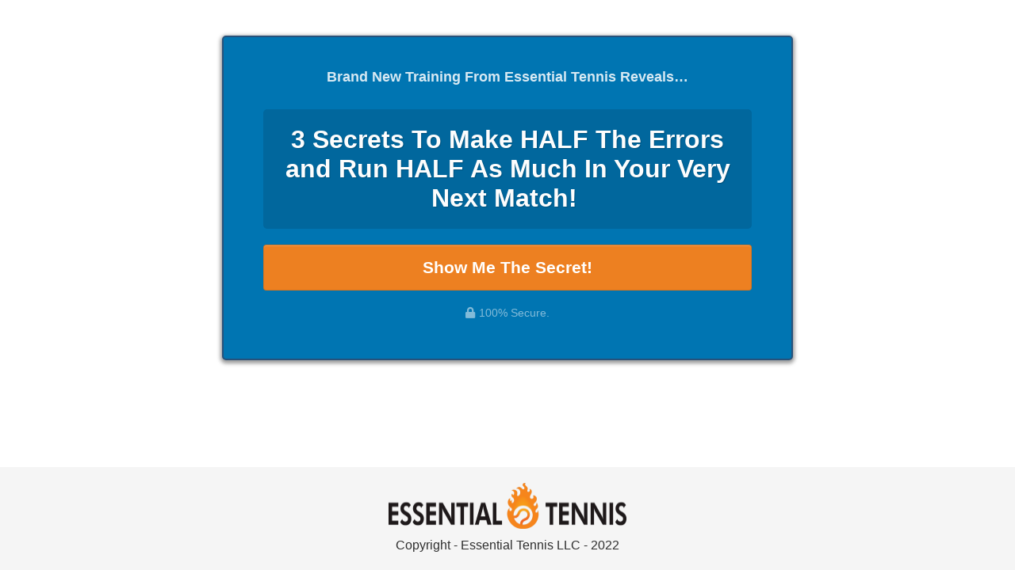

--- FILE ---
content_type: text/html; charset=UTF-8
request_url: https://tennissecret.com/
body_size: 63544
content:
<!DOCTYPE html>
<html lang="en" class="clickfunnels-com bgCover wf-proximanova-i4-active wf-proximanova-i7-active wf-proximanova-n4-active wf-proximanova-n7-active wf-active wf-proximanova-i3-active wf-proximanova-n3-active wf-proximanovasoft-n4-active wf-proximanovasoft-n7-active wf-proximasoft-n4-active wf-proximasoft-i4-active wf-proximasoft-i6-active wf-proximasoft-n6-active wf-proximasoft-i7-active wf-proximasoft-n7-active avcHn2VQJenBvoR5hilPG " style='overflow: initial; background-color: rgb(255, 255, 255); background-image: url("");'>
<head data-next-url="" data-this-url="https://essentialtennisvideos.com/optin1664293493398">
  <meta charset="UTF-8">
  <meta content="text/html;charset=utf-8" http-equiv="Content-Type">
  <meta content="utf-8" http-equiv="encoding">
  <meta name="viewport" content="width=device-width, initial-scale=1">
    <title>Tennis Secret Training</title>
<meta class="metaTagTop" name="description" content="Three Secrets To Winning Twice As Many Matches With HALF The Running. ">
<meta class="metaTagTop" name="keywords" content="clickfunnels, landing page, web site editor">
<meta class="metaTagTop" name="author" content="Essential Tennis LLC">
<meta class="metaTagTop" property="og:image" content="https://essentialtennisvideos.com/hosted/images/73/ab1a6d902d4a768707ffc145721736/asdf.png" id="social-image">
    <meta property="og:title" content="Tennis Secret Training">
<meta property="og:description" content="Three Secrets To Winning Twice As Many Matches With HALF The Running. ">
  <meta property="og:url" content="https://essentialtennisvideos.com/optin1664293493398">
  <meta property="og:type" content="website">

  <link rel="stylesheet" media="screen" href="//essentialtennisvideos.com/assets/lander.css">

  <link rel="canonical" href="https://essentialtennisvideos.com/optin1664293493398">
  <link rel="stylesheet" href="https://use.fontawesome.com/releases/v5.9.0/css/all.css">
  <link rel="stylesheet" href="https://use.fontawesome.com/releases/v5.9.0/css/v4-shims.css">
  <link href="https://fonts.googleapis.com/css?family=Open+Sans:400,700%7COswald:400,700%7CDroid+Sans:400,700%7CRoboto:400,700%7CLato:400,700%7CPT+Sans:400,700%7CSource+Sans+Pro:400,600,700%7CNoto+Sans:400,700%7CPT+Sans:400,700%7CUbuntu:400,700%7CBitter:400,700%7CPT+Serif:400,700%7CRokkitt:400,700%7CDroid+Serif:400,700%7CRaleway:400,700%7CInconsolata:400,700" rel="stylesheet" type="text/css">

  <meta property="cf:funnel_id" content="eTV4d3dlM3dIZS9qek5URFQ4ZnJwZz09LS11Y0VtdEFsUnBUbzJVWGZzRURSWTdnPT0=--54af59477e125eb74561a90d328262e066c184b8">
  <meta property="cf:page_id" content="Z2VyNjg5Q205a0IrWDJBMGlvZ0NNdz09LS1qUHlpWnpWcEQ2cGhVWDNOM3pKR0lBPT0=--8672ac2278c72134cdf1e6d697c895bc4744d463">
  <meta property="cf:funnel_step_id" content="L3lsUW9GenpELzJtNmNhcVNhU3hoQT09LS1hTUtOTzljcGVIVW5MRXgyeGg2UldnPT0=--7eac368299a4c02e2536ecc7e6345d6d25020d98">
  <meta property="cf:user_id" content="M0Q3bWlJKzM4MEM0blhEZmh5aU0vdz09LS1UTGxqVmVQcnloZzNEYUY5L1VJelF3PT0=--3019d7c4380bd341a96fb8dd75847167014a5eb6">
  <meta property="cf:account_id" content="REMvRCtoWFlRN2ZCaXBiVkNEcURsUT09LS14NklYZFg1NzRvS3B2ZkljWG1mcm5nPT0=--28c440d2437a8682c9776e9fd255293682f037ea">
  <meta property="cf:page_code" content="NTY0NjkxMDQ=">
  <meta property="cf:mode_id" content="1">
  <meta property="cf:time_zone" content="UTC">
  <meta property="cf:app_domain" content="app.clickfunnels.com">

    <script src="//essentialtennisvideos.com/assets/userevents/application.js"></script>


  <style>
    [data-timed-style='fade']{display:none}[data-timed-style='scale']{display:none}
  </style>
<link rel='icon' type='image/png' href='//essentialtennisvideos.com/hosted/images/uploads/digital_asset/file/69671/favicon.png'></link></head>
  <body data-affiliate-param="affiliate_id" data-show-progress="true">
  <svg xmlns="http://www.w3.org/2000/svg" style="display: none !important">
    <filter id="grayscale">
      <fecolormatrix type="matrix" values="0.3333 0.3333 0.3333 0 0 0.3333 0.3333 0.3333 0 0 0.3333 0.3333 0.3333 0 0 0 0 0 1 0"></fecolormatrix>
    </filter>
  </svg>
  <div class="containerWrapper">
    <textarea id="tracking-body-top" style="display: none !important"></textarea>
<input type="hidden" id="submit-form-action" value="redirect-url" data-url="#" data-ar-service="API" data-ar-list="Tennis Secret Organic Leads" data-webhook="" data-ar-list-id="ZrDVk">
<div class="nodoHiddenFormFields hide">
<input type="hidden" id="elHidden1" class="elInputHidden elInput" name="ad">
<input type="hidden" id="elHidden2" class="elInputHidden elInput" name="tag">
<input type="hidden" id="elHidden3" class="elInputHidden elInput" name="">
<input type="hidden" id="elHidden4" class="elInputHidden elInput" name="">
<input type="hidden" id="elHidden5" class="elInputHidden elInput" name="">
</div>
<div class="nodoCustomHTML hide"></div>
<div class="modalBackdropWrapper" style="background-color: rgba(25, 64, 122, 0.4); height: 100%; display: none;" data-youtube-selectbox="novideo" data-youtube-background="https://www.youtube.com/watch?v=Ff6bi8rkLpg" data-youtube-seconds="20" data-youtube-start="custom" data-youtube-minutes="0" data-youtube-hours="0"></div>
<div class="container containerModal noTopMargin padding40-top padding40-bottom padding40H borderSolid border3px cornersAll shadow40 radius0 borderLightTopBottom emptySection bgCover100 smallContainer bounce" id="modalPopup" data-title="Modal" data-block-color="0074C7" style="margin-top: 100px; padding-top: 20px; padding-bottom: 20px; outline: none; position: fixed; border-color: rgb(52, 118, 181); background-color: rgb(0, 117, 178); display: none;" data-trigger="none" data-animate="top" data-delay="0">
<div class="containerInner ui-sortable" style="padding-left: 50px; padding-right: 50px;">
<div class="row bgCover noBorder borderSolid border3px cornersAll radius0 shadow0 P0-top P0-bottom P0H noTopMargin" id="row--45925" data-trigger="none" data-animate="fade" data-delay="500" data-title="1 column row" style="padding-top: 20px; padding-bottom: 20px; margin: 0px; outline: none;">
<div id="col-full-182" class="col-md-12 innerContent col_left" data-col="full" data-trigger="none" data-animate="fade" data-delay="500" data-title="1st column" style="outline: none;">
<div class="col-inner bgCover  noBorder borderSolid border3px cornersAll radius0 shadow0 P0-top P0-bottom P0H noTopMargin" style="padding: 0 10px">
<div class="de elHeadlineWrapper ui-droppable de-editable" id="tmp_subheadline-72210" data-de-type="headline" data-de-editing="false" data-title="sub-headline" data-ce="true" data-trigger="none" data-animate="fade" data-delay="500" data-gramm="false" style="margin-top: 0px; outline: none; cursor: pointer;" aria-disabled="false">
<h2 class="ne elHeadline hsSize2 lh3 elMargin0 elBGStyle0 hsTextShadow0" style="text-align: center; font-size: 28px; color: rgb(255, 255, 255);" data-bold="inherit" data-gramm="false" contenteditable="false">
Get instant access to the full video training session by entering your info below!</h2>
</div>
</div>
</div>
</div>
<div class="row bgCover noBorder borderSolid border3px cornersAll radius0 shadow0 P0-top P0-bottom P0H noTopMargin" id="row-4973710000" data-trigger="none" data-animate="fade" data-delay="500" data-title="1 column row" style="margin-bottom: 0px; outline: none;">
<div id="col-full-181" class="col-md-12 innerContent col_left" data-col="full" data-trigger="none" data-animate="fade" data-delay="500" data-title="full column" style="outline: none;">
<div class="col-inner bgCover  noBorder borderSolid border3px cornersAll radius0 shadow0 P0-top P0-bottom P0H noTopMargin">
<div class="de elInputWrapper de-input-block elAlign_center elMargin0 ui-droppable de-editable" id="tmp_input-61139" data-de-type="input" data-de-editing="false" data-title="input form" data-ce="false" data-trigger="none" data-animate="fade" data-delay="500" style="margin-top: 0px; outline: none; cursor: pointer; display: block;" type="first_name" aria-disabled="false">
<input type="first_name" placeholder="First Name" name="first_name" class="elInput elInput100 elAlign_left elInputMid elInputBG1 elInputBR5 elInputIBlack elInputIRight elInputIName elInputStyl0 required1" data-type="extra">
</div>
<div class="de elInputWrapper de-input-block elAlign_center elMargin0 ui-droppable de-editable" id="input-83003" data-de-type="input" data-de-editing="false" data-title="input form" data-ce="false" data-trigger="none" data-animate="fade" data-delay="500" style="margin-top: 20px; outline: none; cursor: pointer; display: block;" type="email" aria-disabled="false">
<input type="email" placeholder="Email Address" name="email" class="elInput elInput100 elAlign_left elInputMid elInputBG1 elInputBR5 elInputIBlack elInputIRight elInputIName elInputStyl0 required1" data-type="extra">
</div>
</div>
</div>
</div>
<div class="row bgCover noBorder borderSolid border3px cornersAll radius0 shadow0 P0-top P0-bottom P0H noTopMargin" id="row-3659810000" data-trigger="none" data-animate="fade" data-delay="500" data-title="1 column row" style="margin-bottom: 0px; outline: none;">
<div id="col-full-200" class="col-md-12 innerContent col_left" data-col="full" data-trigger="none" data-animate="fade" data-delay="500" data-title="full column" style="outline: none;">
<div class="col-inner bgCover  noBorder borderSolid border3px cornersAll radius0 shadow0 P0-top P0-bottom P0H noTopMargin">
<div class="de elBTN elAlign_center elMargin0 ui-droppable de-editable" id="tmp_button-20278" data-de-type="button" data-de-editing="false" data-title="button" data-ce="false" data-trigger="none" data-animate="fade" data-delay="500" style="margin-top: 0px; outline: none; cursor: pointer;" aria-disabled="false">
<a href="#submit-form" class="elButton elButtonSubtle elButtonSize1 elButtonColor1 elButtonFull" style="color: rgb(255, 255, 255); background-color: rgb(237, 128, 33);">
<span class="elButtonMain">Click To Submit!</span>
<span class="elButtonSub"></span>
</a>
</div>
<div class="de elHeadlineWrapper ui-droppable de-editable" id="tmp_headline1-84981" data-de-type="headline" data-de-editing="false" data-title="headline" data-ce="true" data-trigger="none" data-animate="fade" data-delay="500" style="margin-top: 20px; cursor: pointer; outline: none;" aria-disabled="false">
<div class="ne elHeadline lh3 elMargin0 elBGStyle0 hsTextShadow0 elHeadlineIcon_lock hsSize1" style="text-align: center; color: rgba(255, 255, 255, 0.882353);" data-bold="inherit" contenteditable="false">
100% Secure.</div>
</div>
</div>
</div>
</div>
</div>
<div class="closeLPModal"><img src="https://assets.clickfunnels.com/images/closemodal.png" alt=""></div>
</div>
<div class="dropZoneForSections ui-droppable" style="display: none;"><div class="dropIconr"><i class="fa fa-plus"></i></div></div>
<div class="container noTopMargin padding40-top padding40-bottom padding40H borderSolid cornersAll bgNoRepeat activeSection_topBorder0 activeSection_bottomBorder0 midContainer radius5 load scale emptySection borderLight shadow40 border2px" id="section-2872310000" data-title="optin area" data-block-color="0074C7" style="padding-top: 40px; padding-bottom: 40px; margin-top: 45px; border-color: rgb(39, 82, 123); outline: none; background-color: rgb(0, 117, 178);" data-trigger="load" data-animate="scale" data-delay="500">
<div class="containerInner ui-sortable" style="padding-left: 40px; padding-right: 40px;">
<div class="row bgCover noBorder borderSolid border3px cornersAll radius0 shadow0 P0-top P0-bottom P0H noTopMargin" id="row-5879110000" data-trigger="none" data-animate="fade" data-delay="500" data-title="1 column row" style="outline: none; margin-bottom: 0px; padding-top: 0px;">
<div id="col-full-859" class="col-md-12 innerContent col_left" data-col="full" data-trigger="none" data-animate="fade" data-delay="500" data-title="full column" style="outline: none;">
<div class="col-inner bgCover  noBorder borderSolid border3px cornersAll radius0 shadow0 P0-top P0-bottom P0H noTopMargin">
<div class="de elHeadlineWrapper ui-droppable de-editable" id="headline-80944" data-de-type="headline" data-de-editing="false" data-title="sub headline" data-ce="true" data-trigger="none" data-animate="fade" data-delay="500" style="margin-top: 0px; outline: none; cursor: pointer;" aria-disabled="false">
<div class="ne elHeadline lh3 elMargin0 elBGStyle0 hsTextShadow0 hsSize18" style="text-align: center; color: rgba(255, 255, 255, 0.843137);" data-bold="inherit" contenteditable="false"><b>Brand New Training From Essential Tennis Reveals…</b></div>
</div>
<div class="de elHeadlineWrapper ui-droppable de-editable" id="tmp_headline1-90916" data-de-type="headline" data-de-editing="false" data-title="main headline" data-ce="true" data-trigger="none" data-animate="fade" data-delay="500" style="outline: none; cursor: pointer; margin-top: 30px;" aria-disabled="false">
<div class="ne elHeadline lh3 elMargin0 elBGStyle0 elInputBR5 hsTextShadow1 de20pxPadding hsSize3" style="text-align: center; color: rgb(64, 64, 64); background-color: rgba(9, 25, 44, 0.156863);" data-bold="inherit" contenteditable="false"><font color="#fdfdfd"><b>3 Secrets To Make HALF The Errors and Run HALF As Much In Your Very Next Match! </b></font></div>
</div>
<div class="de elBTN elAlign_center elMargin0 ui-droppable de-editable" id="tmp_button-38925" data-de-type="button" data-de-editing="false" data-title="sign up button" data-ce="false" data-trigger="none" data-animate="fade" data-delay="500" style="margin-top: 20px; outline: none; cursor: pointer;" aria-disabled="false">
<a href="#open-popup" class="elButton elButtonSubtle elButtonColor1 elButtonSize2 elButtonFull" style="color: rgb(255, 255, 255); background-color: rgb(237, 128, 33);">
<span class="elButtonMain">Show Me The Secret!</span>
<span class="elButtonSub" style="font-size: 10px;"></span>
</a>
</div>
<div class="de elHeadlineWrapper ui-droppable de-editable" id="headline-85084" data-de-type="headline" data-de-editing="false" data-title="spam text" data-ce="true" data-trigger="none" data-animate="fade" data-delay="500" style="display: block; margin-top: 20px; outline: none; cursor: pointer;" aria-disabled="false">
<div class="ne elHeadline lh3 elMargin0 elBGStyle0 hsTextShadow0 hsSize0 elHeadlineIcon_lock" style="text-align: center; color: rgba(255, 255, 255, 0.509804);" data-bold="inherit" contenteditable="false">100% Secure.</div>
</div>
</div>
</div>
</div>
</div>
</div>
<div class="dropZoneForSections ui-droppable" style="display: none;"><div class="dropIconr"><i class="fa fa-plus"></i></div></div>
<div class="container fullContainer noTopMargin padding20-top padding20-bottom padding40H noBorder borderSolid border3px cornersAll radius0 shadow0 bgNoRepeat emptySection stickyBottom" id="section--24752" data-title="Section" data-block-color="0074C7" style="padding-top: 0px; padding-bottom: 0px; outline: none; margin-top: 200px; background-color: rgb(245, 245, 245);" data-trigger="none" data-animate="fade" data-delay="500" data-hide-on="desktop">
<div class="containerInner ui-sortable">
<div class="row bgCover noBorder borderSolid border3px cornersAll radius0 shadow0 P0-top P0-bottom P0H noTopMargin" id="row--29642" data-trigger="none" data-animate="fade" data-delay="500" data-title="1 column row" style="padding-top: 20px; padding-bottom: 20px; margin: 0px; outline: none;">
<div id="col-full-154" class="col-md-12 innerContent col_left" data-col="full" data-trigger="none" data-animate="fade" data-delay="500" data-title="1st column" style="outline: none;">
<div class="col-inner bgCover  noBorder borderSolid border3px cornersAll radius0 shadow0 P0-top P0-bottom P0H noTopMargin" style="padding: 0 10px">
<div class="de elImageWrapper de-image-block elAlign_center elMargin0 ui-droppable de-editable" id="tmp_image-81399" data-de-type="img" data-de-editing="false" data-title="image" data-ce="false" data-trigger="none" data-animate="fade" data-delay="500" style="margin-top: 0px; outline: none; cursor: pointer;" aria-disabled="false">
<img src="//essentialtennisvideos.com/hosted/images/27/2152b8158f46188d98188c6cb5a9b3/ETbannergradient.png" class="elIMG ximg" alt="" width="300">
</div>
<div class="de elHeadlineWrapper ui-droppable de-editable" id="tmp_paragraph-22127" data-de-type="headline" data-de-editing="false" data-title="Paragraph" data-ce="true" data-trigger="none" data-animate="fade" data-delay="500" style="margin-top: 10px; outline: none; cursor: pointer;" aria-disabled="false">
<div class="ne elHeadline hsSize1 lh5 elMargin0 elBGStyle0 hsTextShadow0" data-bold="inherit" style="text-align: center;" data-gramm="false" contenteditable="false">
Copyright - Essential Tennis LLC - 2022</div>
</div>
</div>
</div>
</div>
</div>
</div>
<div class="dropZoneForSections ui-droppable" style="display: none;"><div class="dropIconr"><i class="fa fa-plus"></i></div></div>
<div class="container fullContainer noTopMargin padding20-top padding20-bottom padding40H noBorder borderSolid border3px cornersAll radius0 shadow0 bgNoRepeat emptySection stickyBottom" id="section--24752-150" data-title="Section - Clone" data-block-color="0074C7" style="padding-top: 0px; padding-bottom: 0px; outline: none; margin-top: 200px; background-color: rgb(245, 245, 245);" data-trigger="none" data-animate="fade" data-delay="500" data-hide-on="mobile">
<div class="containerInner ui-sortable">
<div class="row bgCover noBorder borderSolid border3px cornersAll radius0 shadow0 P0-top P0-bottom P0H noTopMargin" id="row--29642-177" data-trigger="none" data-animate="fade" data-delay="500" data-title="1 column row" style="padding-top: 10px; padding-bottom: 10px; margin: 0px; outline: none;">
<div id="col-full-154-181" class="col-md-12 innerContent col_left" data-col="full" data-trigger="none" data-animate="fade" data-delay="500" data-title="1st column" style="outline: none;">
<div class="col-inner bgCover  noBorder borderSolid border3px cornersAll radius0 shadow0 P0-top P0-bottom P0H noTopMargin" style="padding: 0 10px">
<div class="de elImageWrapper de-image-block elAlign_center elMargin0 ui-droppable de-editable" id="tmp_image-81399-143" data-de-type="img" data-de-editing="false" data-title="image" data-ce="false" data-trigger="none" data-animate="fade" data-delay="500" style="margin-top: 0px; outline: none; cursor: pointer;" aria-disabled="false">
<img src="//essentialtennisvideos.com/hosted/images/27/2152b8158f46188d98188c6cb5a9b3/ETbannergradient.png" class="elIMG ximg" alt="" width="200">
</div>
<div class="de elHeadlineWrapper ui-droppable de-editable" id="tmp_paragraph-22127-177" data-de-type="headline" data-de-editing="false" data-title="Paragraph" data-ce="true" data-trigger="none" data-animate="fade" data-delay="500" style="margin-top: 10px; outline: none; cursor: pointer;" aria-disabled="false">
<div class="ne elHeadline hsSize1 lh5 elMargin0 elBGStyle0 hsTextShadow0" data-bold="inherit" style="text-align: center; font-size: 12px;" data-gramm="false" contenteditable="false">
Copyright - Essential Tennis LLC - 2022</div>
</div>
</div>
</div>
</div>
</div>
</div>
<style id="bold_style_tmp_headline1-90916">#tmp_headline1-90916 .elHeadline b{color:rgb(253,253,253);}</style>
<style id="bold_style_headline-78504">#headline-78504 .elHeadline b{color:rgb(253,253,253);}</style>
<style id="button_style_headline-78504">#headline-78504 .elButtonFlat:hover{background-color:#02060a!important;}#headline-78504 .elButtonBottomBorder:hover{background-color:#02060a!important;}#headline-78504 .elButtonSubtle:hover{background-color:#02060a!important;}#headline-78504 .elButtonGradient{background-image:-webkit-gradient(linear,left top,left bottom,color-stop(0,rgba(9,25,44,0)),color-stop(1,#02060a));background-image:-o-linear-gradient(bottom,rgba(9,25,44,0) 0%,#02060a 100%);background-image:-moz-linear-gradient(bottom,rgba(9,25,44,0) 0%,#02060a 100%);background-image:-webkit-linear-gradient(bottom,rgba(9,25,44,0) 0%,#02060a 100%);background-image:-ms-linear-gradient(bottom,rgba(9,25,44,0) 0%,#02060a 100%);background-image:linear-gradient(to bottom,rgba(9,25,44,0) 0%,#02060a 100%);}#headline-78504 .elButtonGradient:hover{background-image:-webkit-gradient(linear,left top,left bottom,color-stop(1,rgba(9,25,44,0)),color-stop(0,#02060a));background-image:-o-linear-gradient(bottom,rgba(9,25,44,0) 100%,#02060a 0%);background-image:-moz-linear-gradient(bottom,rgba(9,25,44,0) 100%,#02060a 0%);background-image:-webkit-linear-gradient(bottom,rgba(9,25,44,0) 100%,#02060a 0%);background-image:-ms-linear-gradient(bottom,rgba(9,25,44,0) 100%,#02060a 0%);background-image:linear-gradient(to bottom,rgba(9,25,44,0) 100%,#02060a 0%);}#headline-78504 .elButtonBorder{border:3px solid rgba(9,25,44,0)!important;color:rgba(9,25,44,0)!important;}#headline-78504 .elButtonBorder:hover{background-color:rgba(9,25,44,0)!important;color:#FFF!important;}</style>
<style id="button_style_tmp_headline1-90916">#tmp_headline1-90916 .elButtonFlat:hover{background-color:#02060a!important;}#tmp_headline1-90916 .elButtonBottomBorder:hover{background-color:#02060a!important;}#tmp_headline1-90916 .elButtonSubtle:hover{background-color:#02060a!important;}#tmp_headline1-90916 .elButtonGradient{background-image:-webkit-gradient(linear,left top,left bottom,color-stop(0,rgba(9,25,44,0.16)),color-stop(1,#02060a));background-image:-o-linear-gradient(bottom,rgba(9,25,44,0.16) 0%,#02060a 100%);background-image:-moz-linear-gradient(bottom,rgba(9,25,44,0.16) 0%,#02060a 100%);background-image:-webkit-linear-gradient(bottom,rgba(9,25,44,0.16) 0%,#02060a 100%);background-image:-ms-linear-gradient(bottom,rgba(9,25,44,0.16) 0%,#02060a 100%);background-image:linear-gradient(to bottom,rgba(9,25,44,0.16) 0%,#02060a 100%);}#tmp_headline1-90916 .elButtonGradient:hover{background-image:-webkit-gradient(linear,left top,left bottom,color-stop(1,rgba(9,25,44,0.16)),color-stop(0,#02060a));background-image:-o-linear-gradient(bottom,rgba(9,25,44,0.16) 100%,#02060a 0%);background-image:-moz-linear-gradient(bottom,rgba(9,25,44,0.16) 100%,#02060a 0%);background-image:-webkit-linear-gradient(bottom,rgba(9,25,44,0.16) 100%,#02060a 0%);background-image:-ms-linear-gradient(bottom,rgba(9,25,44,0.16) 100%,#02060a 0%);background-image:linear-gradient(to bottom,rgba(9,25,44,0.16) 100%,#02060a 0%);}#tmp_headline1-90916 .elButtonBorder{border:3px solid rgba(9,25,44,0.16)!important;color:rgba(9,25,44,0.16)!important;}#tmp_headline1-90916 .elButtonBorder:hover{background-color:rgba(9,25,44,0.16)!important;color:#FFF!important;}</style>
<style id="button_style_button-31728">#button-31728 .elButtonFlat:hover{background-color:#e1a128!important;}#button-31728 .elButtonBottomBorder:hover{background-color:#e1a128!important;}#button-31728 .elButtonSubtle:hover{background-color:#e1a128!important;}#button-31728 .elButtonGradient{background-image:-webkit-gradient(linear,left top,left bottom,color-stop(0,rgb(230,177,76)),color-stop(1,#e1a128));background-image:-o-linear-gradient(bottom,rgb(230,177,76) 0%,#e1a128 100%);background-image:-moz-linear-gradient(bottom,rgb(230,177,76) 0%,#e1a128 100%);background-image:-webkit-linear-gradient(bottom,rgb(230,177,76) 0%,#e1a128 100%);background-image:-ms-linear-gradient(bottom,rgb(230,177,76) 0%,#e1a128 100%);background-image:linear-gradient(to bottom,rgb(230,177,76) 0%,#e1a128 100%);}#button-31728 .elButtonGradient:hover{background-image:-webkit-gradient(linear,left top,left bottom,color-stop(1,rgb(230,177,76)),color-stop(0,#e1a128));background-image:-o-linear-gradient(bottom,rgb(230,177,76) 100%,#e1a128 0%);background-image:-moz-linear-gradient(bottom,rgb(230,177,76) 100%,#e1a128 0%);background-image:-webkit-linear-gradient(bottom,rgb(230,177,76) 100%,#e1a128 0%);background-image:-ms-linear-gradient(bottom,rgb(230,177,76) 100%,#e1a128 0%);background-image:linear-gradient(to bottom,rgb(230,177,76) 100%,#e1a128 0%);}#button-31728 .elButtonBorder{border:3px solid rgb(230,177,76)!important;color:rgb(230,177,76)!important;}#button-31728 .elButtonBorder:hover{background-color:rgb(230,177,76)!important;color:#FFF!important;}</style>
<style id="button_style_tmp_button-38925">#tmp_button-38925 .elButtonFlat:hover{ background-color: #d46c11 !important;} 
#tmp_button-38925 .elButtonBottomBorder:hover{ background-color: #d46c11 !important;}
#tmp_button-38925 .elButtonSubtle:hover{ background-color: #d46c11 !important;}
#tmp_button-38925 .elButtonGradient{                                                background-image: -webkit-gradient( linear, left top, left bottom, color-stop(0, rgb(237, 128, 33)), color-stop(1, #d46c11));                                                 background-image: -o-linear-gradient(bottom, rgb(237, 128, 33) 0%, #d46c11 100%);                                                 background-image: -moz-linear-gradient(bottom, rgb(237, 128, 33) 0%, #d46c11 100%);                                                 background-image: -webkit-linear-gradient(bottom, rgb(237, 128, 33) 0%, #d46c11 100%);                                                 background-image: -ms-linear-gradient(bottom, rgb(237, 128, 33) 0%, #d46c11 100%);                                                 background-image: linear-gradient(to bottom, rgb(237, 128, 33) 0%, #d46c11 100%);                                             }
#tmp_button-38925 .elButtonGradient:hover{                                                background-image: -webkit-gradient( linear, left top, left bottom, color-stop(1, rgb(237, 128, 33)), color-stop(0, #d46c11));                                                 background-image: -o-linear-gradient(bottom, rgb(237, 128, 33) 100%, #d46c11 0%);                                                 background-image: -moz-linear-gradient(bottom, rgb(237, 128, 33) 100%, #d46c11 0%);                                                 background-image: -webkit-linear-gradient(bottom, rgb(237, 128, 33) 100%, #d46c11 0%);                                                 background-image: -ms-linear-gradient(bottom, rgb(237, 128, 33) 100%, #d46c11 0%);                                                 background-image: linear-gradient(to bottom, rgb(237, 128, 33) 100%, #d46c11 0%);                                             }
#tmp_button-38925 .elButtonGradient2{    background-image: -webkit-gradient( linear, left top, left bottom, color-stop(0, rgb(237, 128, 33)), color-stop(1, #d46c11));     background-image: -o-linear-gradient(bottom, rgb(237, 128, 33) 30%, #d46c11 80%);     background-image: -moz-linear-gradient(bottom, rgb(237, 128, 33) 30%, #d46c11 80%);     background-image: -webkit-linear-gradient(bottom, rgb(237, 128, 33) 30%, #d46c11 80%);     background-image: -ms-linear-gradient(bottom, rgb(237, 128, 33) 30%, #d46c11 80%);     background-image: linear-gradient(to bottom, rgb(237, 128, 33) 30%, #d46c11 80%); }
#tmp_button-38925 .elButtonGradient2:hover{    background-image: -webkit-gradient( linear, left top, left bottom, color-stop(1, rgb(237, 128, 33)), color-stop(0, #d46c11));     background-image: -o-linear-gradient(bottom, rgb(237, 128, 33) 100%, #d46c11 30%);     background-image: -moz-linear-gradient(bottom, rgb(237, 128, 33) 100%, #d46c11 30%);     background-image: -webkit-linear-gradient(bottom, rgb(237, 128, 33) 100%, #d46c11 30%);     background-image: -ms-linear-gradient(bottom, rgb(237, 128, 33) 100%, #d46c11 30%);     background-image: linear-gradient(to bottom, rgb(237, 128, 33) 100%, #d46c11 30%); }
#tmp_button-38925 .elButtonBorder{                        border: 3px solid rgb(237, 128, 33) !important;                         color: rgb(237, 128, 33) !important;                     }
#tmp_button-38925 .elButtonBorder:hover{                          background-color:rgb(237, 128, 33) !important;                          color: #FFF !important;                       }
</style>
<style id="button_style_tmp_button-20278">#tmp_button-20278 .elButtonFlat:hover{ background-color: #d46c11 !important;} 
#tmp_button-20278 .elButtonBottomBorder:hover{ background-color: #d46c11 !important;}
#tmp_button-20278 .elButtonSubtle:hover{ background-color: #d46c11 !important;}
#tmp_button-20278 .elButtonGradient{                                                background-image: -webkit-gradient( linear, left top, left bottom, color-stop(0, rgb(237, 128, 33)), color-stop(1, #d46c11));                                                 background-image: -o-linear-gradient(bottom, rgb(237, 128, 33) 0%, #d46c11 100%);                                                 background-image: -moz-linear-gradient(bottom, rgb(237, 128, 33) 0%, #d46c11 100%);                                                 background-image: -webkit-linear-gradient(bottom, rgb(237, 128, 33) 0%, #d46c11 100%);                                                 background-image: -ms-linear-gradient(bottom, rgb(237, 128, 33) 0%, #d46c11 100%);                                                 background-image: linear-gradient(to bottom, rgb(237, 128, 33) 0%, #d46c11 100%);                                             }
#tmp_button-20278 .elButtonGradient:hover{                                                background-image: -webkit-gradient( linear, left top, left bottom, color-stop(1, rgb(237, 128, 33)), color-stop(0, #d46c11));                                                 background-image: -o-linear-gradient(bottom, rgb(237, 128, 33) 100%, #d46c11 0%);                                                 background-image: -moz-linear-gradient(bottom, rgb(237, 128, 33) 100%, #d46c11 0%);                                                 background-image: -webkit-linear-gradient(bottom, rgb(237, 128, 33) 100%, #d46c11 0%);                                                 background-image: -ms-linear-gradient(bottom, rgb(237, 128, 33) 100%, #d46c11 0%);                                                 background-image: linear-gradient(to bottom, rgb(237, 128, 33) 100%, #d46c11 0%);                                             }
#tmp_button-20278 .elButtonGradient2{    background-image: -webkit-gradient( linear, left top, left bottom, color-stop(0, rgb(237, 128, 33)), color-stop(1, #d46c11));     background-image: -o-linear-gradient(bottom, rgb(237, 128, 33) 30%, #d46c11 80%);     background-image: -moz-linear-gradient(bottom, rgb(237, 128, 33) 30%, #d46c11 80%);     background-image: -webkit-linear-gradient(bottom, rgb(237, 128, 33) 30%, #d46c11 80%);     background-image: -ms-linear-gradient(bottom, rgb(237, 128, 33) 30%, #d46c11 80%);     background-image: linear-gradient(to bottom, rgb(237, 128, 33) 30%, #d46c11 80%); }
#tmp_button-20278 .elButtonGradient2:hover{    background-image: -webkit-gradient( linear, left top, left bottom, color-stop(1, rgb(237, 128, 33)), color-stop(0, #d46c11));     background-image: -o-linear-gradient(bottom, rgb(237, 128, 33) 100%, #d46c11 30%);     background-image: -moz-linear-gradient(bottom, rgb(237, 128, 33) 100%, #d46c11 30%);     background-image: -webkit-linear-gradient(bottom, rgb(237, 128, 33) 100%, #d46c11 30%);     background-image: -ms-linear-gradient(bottom, rgb(237, 128, 33) 100%, #d46c11 30%);     background-image: linear-gradient(to bottom, rgb(237, 128, 33) 100%, #d46c11 30%); }
#tmp_button-20278 .elButtonBorder{                        border: 3px solid rgb(237, 128, 33) !important;                         color: rgb(237, 128, 33) !important;                     }
#tmp_button-20278 .elButtonBorder:hover{                          background-color:rgb(237, 128, 33) !important;                          color: #FFF !important;                       }
</style>

  <input type="hidden" name="cf-state-county-dropdown-feature-enabled" value="true">
</div>
  <style id="custom-css"></style>

  <input type="hidden" value="56469104" id="page-id">
  <input type="hidden" value="56469104" id="root-id">
  <input type="hidden" value="core" id="variant-check">
  <input type="hidden" value="260551" id="user-id">
  <input type="hidden" value="" id="cf-cid">
  <input type="hidden" value="false" id="cf-page-oto">
  <input type="hidden" value="false" id="ff-can-use-payment-intent-on-funnel-payments">
  <input type="hidden" value="false" id="ff-can-use-updated-source-api-deprecation">

  <script type="text/javascript">
    window.CFAppDomain = "app.clickfunnels.com"
    window.domainIsCFInternal = "false" == "true"
  </script>
  <script src="//essentialtennisvideos.com/assets/lander.js"></script>

  <div id="fb-root"></div>
  <script>
window.addEventListener('load', function(){
	(function(d, s, id){
	  if($('.fbCommentsPlaceholder').size()>0){
	   var js, fjs = d.getElementsByTagName(s)[0];
	   if (d.getElementById(id)) {return;}
	   js = d.createElement(s); js.id = id;
	   js.src = "https://connect.facebook.net/en_US/sdk.js";
	   fjs.parentNode.insertBefore(js, fjs);
	  }
	 }(document, 'script', 'facebook-jssdk'));
});
 </script>

  <script>
  window.cfFacebookInitOptions = {
    appId            : 246441615530259,
    autoLogAppEvents : false,
    status           : true,
    xfbml            : true,
    version          : "v3.3"
  };
  window.fbAsyncInit = function() {
    FB.init(window.cfFacebookInitOptions);
  
    // Iterates over all .fb-comments elements on the page, and renders them using the FB SDK.
    // It only runs if we have not told the FB.init() to render XFBML on page load
    var renderFacebookComments = function(renderXFBMLAtLoadTime) {
      // If we have already marked XFBML to render at page load time, do not proceed.
      if(renderXFBMLAtLoadTime) { return; }
  
      var comments = document.getElementsByClassName('fb-comments');
      var i = 0;
      var len = comments.length;
      var comment = null;
      for(; i < len; i++) {
        comment = comments[i];
        FB.XFBML.parse(comment.parentElement); // comments need to be rendered/parsed from their parent element.
      }
    }
  
    renderFacebookComments(true);
  };
</script>


<!--[if lt IE 9]>
<script src="https://cdnjs.cloudflare.com/ajax/libs/html5shiv/3.7/html5shiv.min.js"></script>
<![endif]-->
  <form target="_parent" data-cf-form-action="true" action="https://essentialtennisvideos.com/optin1664293493398" method="post" id="cfAR" style="display:none">
    <span data-cf-form-fields="true"></span>
    <input id="cf_contact_name" name="contact[name]" data-cf-form-field="name" placeholder="name" data-stripe="name">
    <input id="cf_contact_first_name" name="contact[first_name]" data-cf-form-field="first_name" placeholder="first_name" data-recurly="first_name">
    <input id="cf_contact_last_name" name="contact[last_name]" data-cf-form-field="last_name" placeholder="last_name" data-recurly="last_name">
    <input id="cf_contact_email" name="contact[email]" data-cf-form-field="email" placeholder="email">
    <input id="cf_contact_phone" name="contact[phone]" data-cf-form-field="phone" placeholder="phone" data-recurly="phone">
    <input id="cf_contact_address" name="contact[address]" data-cf-form-field="address" placeholder="address" data-stripe="address_line1" data-recurly="address1">
    <input id="cf_contact_city" name="contact[city]" data-cf-form-field="city" placeholder="city" data-stripe="address_city" data-recurly="city">
    <input id="cf_contact_state" name="contact[state]" data-cf-form-field="state" placeholder="state" data-stripe="address_state" data-recurly="state">
    <input id="cf_contact_country" name="contact[country]" data-cf-form-field="country" placeholder="country" data-stripe="address_country" data-recurly="country">
    <input id="cf_contact_zip" name="contact[zip]" data-cf-form-field="zip" placeholder="ZIP" data-stripe="address_zip" data-recurly="postal_code">
    <input id="cf_contact_shipping_address" name="contact[shipping_address]" data-cf-form-field="shipping_address" placeholder="shipping_address" data-stripe="shipping_address">
    <input id="cf_contact_shipping_city" name="contact[shipping_city]" data-cf-form-field="shipping_city" placeholder="shipping_city" data-stripe="shipping_city">
    <input id="cf_contact_shipping_state" name="contact[shipping_state]" data-cf-form-field="shipping_state" placeholder="shipping_state" data-stripe="shipping_state">
    <input id="cf_contact_shipping_country" name="contact[shipping_country]" data-cf-form-field="shipping_country" placeholder="shipping_country" data-stripe="shipping_country">
    <input id="cf_contact_shipping_zip" name="contact[shipping_zip]" data-cf-form-field="shipping_zip" placeholder="shipping_ZIP" data-stripe="shipping_zip">
    <input id="cf_contact_vat_number" name="contact[vat_number]" data-cf-form-field="vat_number" data-recurly="vat_number">
    <input id="cf_contact_affiliate_id" name="contact[affiliate_id]" data-cf-form-field="affiliate_id" data-param="affiliate_id">
    <input id="cf_contact_cf_affiliate_id" name="contact[cf_affiliate_id]" data-cf-form-field="cf_affiliate_id" data-param="cf_affiliate_id">
    <input id="cf_cf_affiliate_id" name="cf_affiliate_id" data-param="cf_affiliate_id">
    <input id="cf_contact_affiliate_aff_sub" name="contact[aff_sub]" data-cf-form-field="aff_sub" data-param="aff_sub">
    <input id="cf_contact_affiliate_aff_sub2" name="contact[aff_sub2]" data-cf-form-field="aff_sub2" data-param="aff_sub2">
    <input id="cf_contact_time_zone" name="time_zone" data-cf-form-field="time_zone" placeholder="time_zone">
    <input id="utm_source" name="utm_source" data-cf-form-field="utm_source" data-param="utm_source">
    <input id="utm_medium" name="utm_medium" data-cf-form-field="utm_medium" data-param="utm_medium">
    <input id="utm_campaign" name="utm_campaign" data-cf-form-field="utm_campaign" data-param="utm_campaign">
    <input id="utm_term" name="utm_term" data-cf-form-field="utm_term" data-param="utm_term">
    <input id="utm_content" name="utm_content" data-cf-form-field="utm_content" data-param="utm_content">
    <input id="cf_uvid" name="cf_uvid" data-cf-form-field="cf_uvid">
    <input type="text" name="webinar_delay" id="webinar_delay" placeholder="Webinar Delay">
    <span data-cf-product-template="true">
      <input type="radio" name="purchase[product_id]" value="" data-storage="false">
      <input type="checkbox" name="purchase[product_ids][]" value="" data-storage="false">
    </span>
    <span data-cf-product-variations-template="true">
      <input type="checkbox" class="pvPurchaseProductName" name="purchase[product_variants][][product_id]" value="" data-storage="false">
      <input type="checkbox" class="pvPurchaseProductVariantName" name="purchase[product_variants][][product_variant_id]" value="" data-storage="false">
      <input type="input" class="pvPurchaseProductVariantQuantity" name="purchase[product_variants][][quantity]" value="" data-storage="false">
    </span>
    <input id="cf_contact_number" data-stripe="number" data-storage="false" data-recurly="number">
    <input id="cf_contact_month" data-stripe="exp-month" data-storage="" data-recurly="month">
    <input id="cf_contact_year" data-stripe="exp-year" data-storage="" data-recurly="year">
    <input id="cf_contact_month_year" data-stripe="exp" data-storage="">
    <input id="cf_contact_cvc" data-stripe="cvc" data-storage="false" data-recurly="cvv">
    <input type="hidden" name="purchase[payment_method_nonce]" data-storage="false">
    <input type="hidden" name="purchase[order_saas_url]" data-storage="false">

    <input type="submit">
  <input name="contact[cart_affiliate_id]" value="" type="hidden" style="display:none;" data-param="affiliate">
</form>
  <span class="countdown-time" style="display:none;"></span>
  <span class="webinar-last-time" style="display:none;"></span>
  <span class="webinar-ext" style="display:none;"></span>
  <span class="webinar-ot" style="display:none;"></span>
  <span class="contact-created" style="display:none;"></span>
  <script>
  </script>
  <div class="otoloading" style="display: none;">
    <div class="otoloadingtext">
      <h2>Working...</h2>
      <div><i class="fa fa-spinner fa-spin"></i></div>
    </div>
  </div>
  <script type="text/javascript">
    document.createElement('video');document.createElement('audio');document.createElement('track');
  </script>
  <style>
    #IntercomDefaultWidget {
      display:none;
    }
    .selectAW-date-demo, .elTicketAddToCalendar, .elTicketAddToCalendarV2 {
      display:none;
    }
    .video-js {
      padding-top:56.25%;
    }
    .vjs-big-play-button,.vjs-control-bar {
      z-index: 10 !important;
    }
    .vjs-fullscreen {
      padding-top:0;
    }
  </style>


<script type="text/html" id="cfx_all_canada">
    <option value="">Select Province</option>
    <option value="">------------------------------</option>
    <option value="AB">Alberta</option>
    <option value="BC">British Columbia</option>
    <option value="MB">Manitoba</option>
    <option value="NB">New Brunswick</option>
    <option value="NL">Newfoundland and Labrador</option>
    <option value="NS">Nova Scotia</option>
    <option value="ON">Ontario</option>
    <option value="PE">Prince Edward Island</option>
    <option value="QC">Quebec</option>
    <option value="SK">Saskatchewan</option>
    <option value="NT">Northwest Territories</option>
    <option value="NU">Nunavut</option>
    <option value="YT">Yukon</option>
</script>

<script type="text/html" id="cfx_all_states">
    <option value="">Select State</option>
    <option value="">------------------------------</option>
    <option value="AL">Alabama</option>
    <option value="AK">Alaska</option>
    <option value="AZ">Arizona</option>
    <option value="AR">Arkansas</option>
    <option value="CA">California</option>
    <option value="CO">Colorado</option>
    <option value="CT">Connecticut</option>
    <option value="DE">Delaware</option>
    <option value="DC">District Of Columbia</option>
    <option value="FL">Florida</option>
    <option value="GA">Georgia</option>
    <option value="HI">Hawaii</option>
    <option value="ID">Idaho</option>
    <option value="IL">Illinois</option>
    <option value="IN">Indiana</option>
    <option value="IA">Iowa</option>
    <option value="KS">Kansas</option>
    <option value="KY">Kentucky</option>
    <option value="LA">Louisiana</option>
    <option value="ME">Maine</option>
    <option value="MD">Maryland</option>
    <option value="MA">Massachusetts</option>
    <option value="MI">Michigan</option>
    <option value="MN">Minnesota</option>
    <option value="MS">Mississippi</option>
    <option value="MO">Missouri</option>
    <option value="MT">Montana</option>
    <option value="NE">Nebraska</option>
    <option value="NV">Nevada</option>
    <option value="NH">New Hampshire</option>
    <option value="NJ">New Jersey</option>
    <option value="NM">New Mexico</option>
    <option value="NY">New York</option>
    <option value="NC">North Carolina</option>
    <option value="ND">North Dakota</option>
    <option value="OH">Ohio</option>
    <option value="OK">Oklahoma</option>
    <option value="OR">Oregon</option>
    <option value="PA">Pennsylvania</option>
    <option value="RI">Rhode Island</option>
    <option value="SC">South Carolina</option>
    <option value="SD">South Dakota</option>
    <option value="TN">Tennessee</option>
    <option value="TX">Texas</option>
    <option value="UT">Utah</option>
    <option value="VT">Vermont</option>
    <option value="VA">Virginia</option>
    <option value="WA">Washington</option>
    <option value="WV">West Virginia</option>
    <option value="WI">Wisconsin</option>
    <option value="WY">Wyoming</option>
</script>

<script type="text/html" id="cfx_all_countries">
    <option value="">Select Country</option>
    <option value="">------------------------------</option>
    <option value="United States of America">United States</option>
    <option value="Canada">Canada</option>
    <option value="United Kingdom">United Kingdom</option>
    <option value="Ireland">Ireland</option>
    <option value="Australia">Australia</option>
    <option value="New Zealand">New Zealand</option>
    <option value="">------------------------------</option>
    <option value="Afghanistan">Afghanistan</option>
    <option value="Albania">Albania</option>
    <option value="Algeria">Algeria</option>
    <option value="American Samoa">American Samoa</option>
    <option value="Andorra">Andorra</option>
    <option value="Angola">Angola</option>
    <option value="Anguilla">Anguilla</option>
    <option value="Antarctica">Antarctica</option>
    <option value="Antigua and Barbuda">Antigua and Barbuda</option>
    <option value="Argentina">Argentina</option>
    <option value="Armenia">Armenia</option>
    <option value="Aruba">Aruba</option>
    <option value="Australia">Australia</option>
    <option value="Austria">Austria</option>
    <option value="Azerbaijan">Azerbaijan</option>
    <option value="Bahamas">Bahamas</option>
    <option value="Bahrain">Bahrain</option>
    <option value="Bangladesh">Bangladesh</option>
    <option value="Barbados">Barbados</option>
    <option value="Belarus">Belarus</option>
    <option value="Belgium">Belgium</option>
    <option value="Belize">Belize</option>
    <option value="Benin">Benin</option>
    <option value="Bermuda">Bermuda</option>
    <option value="Bhutan">Bhutan</option>
    <option value="Bolivia">Bolivia</option>
    <option value="Bosnia and Herzegovina">Bosnia and Herzegovina</option>
    <option value="Botswana">Botswana</option>
    <option value="Bouvet Island">Bouvet Island</option>
    <option value="Brazil">Brazil</option>
    <option value="British Indian Ocean Territory">British Indian Ocean Territory</option>
    <option value="Brunei Darussalam">Brunei Darussalam</option>
    <option value="Bulgaria">Bulgaria</option>
    <option value="Burkina Faso">Burkina Faso</option>
    <option value="Burundi">Burundi</option>
    <option value="Cambodia">Cambodia</option>
    <option value="Cameroon">Cameroon</option>
    <option value="Canada">Canada</option>
    <option value="Cape Verde">Cape Verde</option>
    <option value="Cayman Islands">Cayman Islands</option>
    <option value="Central African Republic">Central African Republic</option>
    <option value="Chad">Chad</option>
    <option value="Chile">Chile</option>
    <option value="China">China</option>
    <option value="Christmas Island">Christmas Island</option>
    <option value="Cocos (Keeling) Islands">Cocos (Keeling) Islands</option>
    <option value="Colombia">Colombia</option>
    <option value="Comoros">Comoros</option>
    <option value="Congo">Congo</option>
    <option value="Congo, The Democratic Republic of The">Congo, The Democratic Republic of The</option>
    <option value="Cook Islands">Cook Islands</option>
    <option value="Costa Rica">Costa Rica</option>
    <option value="Cote D'ivoire">Cote D'ivoire</option>
    <option value="Croatia">Croatia</option>
    <option value="Cuba">Cuba</option>
    <option value="Cyprus">Cyprus</option>
    <option value="Czech Republic">Czech Republic</option>
    <option value="Denmark">Denmark</option>
    <option value="Djibouti">Djibouti</option>
    <option value="Dominica">Dominica</option>
    <option value="Dominican Republic">Dominican Republic</option>
    <option value="Ecuador">Ecuador</option>
    <option value="Egypt">Egypt</option>
    <option value="El Salvador">El Salvador</option>
    <option value="Equatorial Guinea">Equatorial Guinea</option>
    <option value="Eritrea">Eritrea</option>
    <option value="Estonia">Estonia</option>
    <option value="Ethiopia">Ethiopia</option>
    <option value="Falkland Islands (Malvinas)">Falkland Islands (Malvinas)</option>
    <option value="Faroe Islands">Faroe Islands</option>
    <option value="Fiji">Fiji</option>
    <option value="Finland">Finland</option>
    <option value="France">France</option>
    <option value="French Guiana">French Guiana</option>
    <option value="French Polynesia">French Polynesia</option>
    <option value="French Southern Territories">French Southern Territories</option>
    <option value="Gabon">Gabon</option>
    <option value="Gambia">Gambia</option>
    <option value="Georgia">Georgia</option>
    <option value="Germany">Germany</option>
    <option value="Ghana">Ghana</option>
    <option value="Gibraltar">Gibraltar</option>
    <option value="Greece">Greece</option>
    <option value="Greenland">Greenland</option>
    <option value="Grenada">Grenada</option>
    <option value="Guadeloupe">Guadeloupe</option>
    <option value="Guam">Guam</option>
    <option value="Guatemala">Guatemala</option>
    <option value="Guinea">Guinea</option>
    <option value="Guinea-bissau">Guinea-bissau</option>
    <option value="Guyana">Guyana</option>
    <option value="Haiti">Haiti</option>
    <option value="Heard Island and Mcdonald Islands">Heard Island and Mcdonald Islands</option>
    <option value="Holy See (Vatican City State)">Holy See (Vatican City State)</option>
    <option value="Honduras">Honduras</option>
    <option value="Hong Kong">Hong Kong</option>
    <option value="Hungary">Hungary</option>
    <option value="Iceland">Iceland</option>
    <option value="India">India</option>
    <option value="Indonesia">Indonesia</option>
    <option value="Iran, Islamic Republic of">Iran, Islamic Republic of</option>
    <option value="Iraq">Iraq</option>
    <option value="Ireland">Ireland</option>
    <option value="Israel">Israel</option>
    <option value="Italy">Italy</option>
    <option value="Jamaica">Jamaica</option>
    <option value="Japan">Japan</option>
    <option value="Jordan">Jordan</option>
    <option value="Kazakhstan">Kazakhstan</option>
    <option value="Kenya">Kenya</option>
    <option value="Kiribati">Kiribati</option>
    <option value="Korea, Democratic People's Republic of">Korea, Democratic People's Republic of</option>
    <option value="Korea, Republic of">Korea, Republic of</option>
    <option value="Kuwait">Kuwait</option>
    <option value="Kyrgyzstan">Kyrgyzstan</option>
    <option value="Lao People's Democratic Republic">Lao People's Democratic Republic</option>
    <option value="Latvia">Latvia</option>
    <option value="Lebanon">Lebanon</option>
    <option value="Lesotho">Lesotho</option>
    <option value="Liberia">Liberia</option>
    <option value="Libyan Arab Jamahiriya">Libyan Arab Jamahiriya</option>
    <option value="Liechtenstein">Liechtenstein</option>
    <option value="Lithuania">Lithuania</option>
    <option value="Luxembourg">Luxembourg</option>
    <option value="Macao">Macao</option>
    <option value="Macedonia, The Former Yugoslav Republic of">Macedonia, The Former Yugoslav Republic of</option>
    <option value="Madagascar">Madagascar</option>
    <option value="Malawi">Malawi</option>
    <option value="Malaysia">Malaysia</option>
    <option value="Maldives">Maldives</option>
    <option value="Mali">Mali</option>
    <option value="Malta">Malta</option>
    <option value="Marshall Islands">Marshall Islands</option>
    <option value="Martinique">Martinique</option>
    <option value="Mauritania">Mauritania</option>
    <option value="Mauritius">Mauritius</option>
    <option value="Mayotte">Mayotte</option>
    <option value="Mexico">Mexico</option>
    <option value="Micronesia, Federated States of">Micronesia, Federated States of</option>
    <option value="Moldova, Republic of">Moldova, Republic of</option>
    <option value="Monaco">Monaco</option>
    <option value="Mongolia">Mongolia</option>
    <option value="Montserrat">Montserrat</option>
    <option value="Morocco">Morocco</option>
    <option value="Mozambique">Mozambique</option>
    <option value="Myanmar">Myanmar</option>
    <option value="Namibia">Namibia</option>
    <option value="Nauru">Nauru</option>
    <option value="Nepal">Nepal</option>
    <option value="Netherlands">Netherlands</option>
    <option value="Netherlands Antilles">Netherlands Antilles</option>
    <option value="New Caledonia">New Caledonia</option>
    <option value="New Zealand">New Zealand</option>
    <option value="Nicaragua">Nicaragua</option>
    <option value="Niger">Niger</option>
    <option value="Nigeria">Nigeria</option>
    <option value="Niue">Niue</option>
    <option value="Norfolk Island">Norfolk Island</option>
    <option value="Northern Mariana Islands">Northern Mariana Islands</option>
    <option value="Norway">Norway</option>
    <option value="Oman">Oman</option>
    <option value="Pakistan">Pakistan</option>
    <option value="Palau">Palau</option>
    <option value="Palestinian Territory, Occupied">Palestinian Territory, Occupied</option>
    <option value="Panama">Panama</option>
    <option value="Papua New Guinea">Papua New Guinea</option>
    <option value="Paraguay">Paraguay</option>
    <option value="Peru">Peru</option>
    <option value="Philippines">Philippines</option>
    <option value="Pitcairn">Pitcairn</option>
    <option value="Poland">Poland</option>
    <option value="Portugal">Portugal</option>
    <option value="Puerto Rico">Puerto Rico</option>
    <option value="Qatar">Qatar</option>
    <option value="Reunion">Reunion</option>
    <option value="Romania">Romania</option>
    <option value="Russian Federation">Russian Federation</option>
    <option value="Rwanda">Rwanda</option>
    <option value="Saint Helena">Saint Helena</option>
    <option value="Saint Kitts and Nevis">Saint Kitts and Nevis</option>
    <option value="Saint Lucia">Saint Lucia</option>
    <option value="Saint Pierre and Miquelon">Saint Pierre and Miquelon</option>
    <option value="Saint Vincent and The Grenadines">Saint Vincent and The Grenadines</option>
    <option value="Samoa">Samoa</option>
    <option value="San Marino">San Marino</option>
    <option value="Sao Tome and Principe">Sao Tome and Principe</option>
    <option value="Saudi Arabia">Saudi Arabia</option>
    <option value="Senegal">Senegal</option>
    <option value="Serbia and Montenegro">Serbia and Montenegro</option>
    <option value="Seychelles">Seychelles</option>
    <option value="Sierra Leone">Sierra Leone</option>
    <option value="Singapore">Singapore</option>
    <option value="Slovakia">Slovakia</option>
    <option value="Slovenia">Slovenia</option>
    <option value="Solomon Islands">Solomon Islands</option>
    <option value="Somalia">Somalia</option>
    <option value="South Africa">South Africa</option>
    <option value="South Georgia and The South Sandwich Islands">South Georgia and The South Sandwich Islands</option>
    <option value="Spain">Spain</option>
    <option value="Sri Lanka">Sri Lanka</option>
    <option value="Sudan">Sudan</option>
    <option value="Suriname">Suriname</option>
    <option value="Svalbard and Jan Mayen">Svalbard and Jan Mayen</option>
    <option value="Swaziland">Swaziland</option>
    <option value="Sweden">Sweden</option>
    <option value="Switzerland">Switzerland</option>
    <option value="Syrian Arab Republic">Syrian Arab Republic</option>
    <option value="Taiwan, Province of China">Taiwan, Province of China</option>
    <option value="Tajikistan">Tajikistan</option>
    <option value="Tanzania, United Republic of">Tanzania, United Republic of</option>
    <option value="Thailand">Thailand</option>
    <option value="Timor-leste">Timor-leste</option>
    <option value="Togo">Togo</option>
    <option value="Tokelau">Tokelau</option>
    <option value="Tonga">Tonga</option>
    <option value="Trinidad and Tobago">Trinidad and Tobago</option>
    <option value="Tunisia">Tunisia</option>
    <option value="Turkey">Turkey</option>
    <option value="Turkmenistan">Turkmenistan</option>
    <option value="Turks and Caicos Islands">Turks and Caicos Islands</option>
    <option value="Tuvalu">Tuvalu</option>
    <option value="Uganda">Uganda</option>
    <option value="Ukraine">Ukraine</option>
    <option value="United Arab Emirates">United Arab Emirates</option>
    <option value="United Kingdom">United Kingdom</option>
    <option value="United States">United States</option>
    <option value="United States Minor Outlying Islands">United States Minor Outlying Islands</option>
    <option value="Uruguay">Uruguay</option>
    <option value="Uzbekistan">Uzbekistan</option>
    <option value="Vanuatu">Vanuatu</option>
    <option value="Venezuela">Venezuela</option>
    <option value="Viet Nam">Viet Nam</option>
    <option value="Virgin Islands, British">Virgin Islands, British</option>
    <option value="Virgin Islands, U.S.">Virgin Islands, U.S.</option>
    <option value="Wallis and Futuna">Wallis and Futuna</option>
    <option value="Western Sahara">Western Sahara</option>
    <option value="Yemen">Yemen</option>
    <option value="Zambia">Zambia</option>
    <option value="Zimbabwe">Zimbabwe</option>
</script>


    <script>
      var page_key = 'wc3a7d7xb7ooxxqg';
      var fid = '12466953';
      var fspos = '1';
      var fvrs = '2';
      var cf_tracker = cf_tracker || [];
      (function() {
        cf_key = '1cum680k';
        page_key = 'wc3a7d7xb7ooxxqg';
        serverUrl = '//essentialtennisvideos.com/images/background.png';
        var cf = document.createElement('script');
        cf.type = 'text/javascript';
        cf.async = true;
        cf.src = '//essentialtennisvideos.com/vendor.js';
        var s = document.getElementsByTagName('script')[0];
        s.parentNode.insertBefore(cf, s);
      })();
    </script>
<script type="text/javascript" src="https://app.clickfunnels.com/mailcheck.min.js" async="async"></script><script type="text/javascript">window.addEventListener("load",function(){for(var e=["ar","at","au","be","br","ca","ch","cl","cn","cz","de","dk","es","eu","fi","fr","hk","hu","in","it","jp","kr","mx","nl","no","nz","pl","pt","ru","se","tk","tr","tw","uk","us"],i=0;i<e.length;i++){var a=e[i];Mailcheck.defaultTopLevelDomains.push(a),Mailcheck.defaultTopLevelDomains.push("com."+a)}var t=Mailcheck.defaultDomains.slice();for(i=0;i<t.length;i++)for(var s=t[i],l=0;l<e.length;l++){a=e[l];Mailcheck.defaultDomains.push(s+"."+a)}Mailcheck.defaultDomains.push("clickfunnels.com"),$('input[name="email"]').on("blur",function(){_this=this,$(this).mailcheck({suggested:function(e,i){$(".email_suggestion").remove(),$(e).parent().append('<div class="email_suggestion">Did you mean <a href="#">'+i.full+"</a>?</div>")},empty:function(){$(".email_suggestion").remove()}}),$.each("chenowith52@gmail.com, test@test.com, test@gmail.com, test@mail.com".split(","),function(e,i){0<=$(_this).val().search(i.trim())&&($(".email_suggestion").remove(),$(_this).val(""),$(_this).after('<div class="email_suggestion">Please use real email.</div>'))})}),$("body").on("click",".email_suggestion a",function(){$('input[name="email"]').val($(this).text())})});</script><script type="text/javascript">function getURLParameter(e){return decodeURIComponent((RegExp(e+"=(.+?)(&|$)").exec(location.search)||[,null])[1])}function getURLParameterExact(e){for(var t=window.location.search.substring(1).split("&"),n=0;n<t.length;n++){var r=t[n].split("=");if(r[0]==e)return r[1]}}</script><script type="text/javascript">window.addEventListener("load",function(){$(function(){"null"!=getURLParameter("email")&&($('input[name="contact[email]"]').val(getURLParameterExact("email")),$("[name=email]").val(getURLParameterExact("email"))),"null"!=getURLParameter("name")&&($('input[name="contact[name]"]').val(getURLParameterExact("name")),$("[name=name]").val(getURLParameterExact("name"))),"null"!=getURLParameter("first_name")&&($('input[name="contact[first_name]"]').val(getURLParameter("first_name")),$("[name=first_name]").val(getURLParameter("first_name"))),"null"!=getURLParameter("last_name")&&($('input[name="contact[last_name]"]').val(getURLParameter("last_name")),$("[name=last_name]").val(getURLParameter("last_name"))),"null"!=getURLParameter("address_1")&&($('input[name="contact[address_1]"]').val(getURLParameter("address")),$("[name=address_1]").val(getURLParameter("address_1"))),"null"!=getURLParameter("address_2")&&($('input[name="contact[address_1]"]').val(getURLParameter("address")),$("[name=address_2]").val(getURLParameter("address_2"))),"null"!=getURLParameter("city")&&($('input[name="contact[city]"]').val(getURLParameter("city")),$("[name=city]").val(getURLParameter("city"))),"null"!=getURLParameter("state")&&($('input[name="contact[state]"]').val(getURLParameter("state")),$("[name=state]").val(getURLParameter("state"))),"null"!=getURLParameter("zip")&&($('input[name="contact[zip]"]').val(getURLParameter("zip")),$("[name=zip]").val(getURLParameter("zip"))),"null"!=getURLParameter("phone")&&($('input[name="contact[phone]"]').val(getURLParameter("phone")),$("[name=phone]").val(getURLParameter("phone")))})});</script>
<script type="text/javascript" src="//essentialtennisvideos.com/assets/pushcrew.js" async="async"></script><meta name='can_calculate_taxes' content='false'><!-- Deadline Funnel --><script type="text/javascript" data-cfasync="false">function SendUrlToDeadlineFunnel(e){var r,t,c,a,h,n,o,A,i = "ABCDEFGHIJKLMNOPQRSTUVWXYZabcdefghijklmnopqrstuvwxyz0123456789+/=",d=0,l=0,s="",u=[];if(!e)return e;do r=e.charCodeAt(d++),t=e.charCodeAt(d++),c=e.charCodeAt(d++),A=r<<16|t<<8|c,a=A>>18&63,h=A>>12&63,n=A>>6&63,o=63&A,u[l++]=i.charAt(a)+i.charAt(h)+i.charAt(n)+i.charAt(o);while(d<e.length);s=u.join("");var C=e.length%3;var decoded = (C?s.slice(0,C-3):s)+"===".slice(C||3);decoded = decoded.replace("+", "-");decoded = decoded.replace("/", "_");return decoded;} var dfUrl = SendUrlToDeadlineFunnel(location.href); var dfParentUrlValue;try {dfParentUrlValue = window.parent.location.href;} catch(err) {if(err.name === "SecurityError") {dfParentUrlValue = document.referrer;}}var dfParentUrl = (parent !== window) ? ("/" + SendUrlToDeadlineFunnel(dfParentUrlValue)) : "";(function() {var s = document.createElement("script");s.type = "text/javascript";s.async = true;s.setAttribute("data-scriptid", "dfunifiedcode");s.src ="https://a.deadlinefunnel.com/unified/reactunified.bundle.js?userIdHash=eyJpdiI6InRyUTA1MjRQUVU5VDVFaGtiRGxMQ2c9PSIsInZhbHVlIjoia1hFN1NhbXdTQ2xndFFQWnZWM3RmUT09IiwibWFjIjoiZjI0ZmE2M2NlZjBmMGNmYjc0MDM5MDUzYzBmNDUzMjJjODA3YTk5YTM3NjRkYzkyMDA0MGY4YTBlZjdjYWVkYiJ9&pageFromUrl="+dfUrl+"&parentPageFromUrl="+dfParentUrl;var s2 = document.getElementsByTagName("script")[0];s2.parentNode.insertBefore(s, s2);})();</script><!-- End Deadline Funnel --><script>(function(){function c(){var b=a.contentDocument||a.contentWindow.document;if(b){var d=b.createElement('script');d.innerHTML="window.__CF$cv$params={r:'9c14be68dfcef3ec',t:'MTc2ODk3NjgyNS4wMDAwMDA='};var a=document.createElement('script');a.nonce='';a.src='/cdn-cgi/challenge-platform/scripts/jsd/main.js';document.getElementsByTagName('head')[0].appendChild(a);";b.getElementsByTagName('head')[0].appendChild(d)}}if(document.body){var a=document.createElement('iframe');a.height=1;a.width=1;a.style.position='absolute';a.style.top=0;a.style.left=0;a.style.border='none';a.style.visibility='hidden';document.body.appendChild(a);if('loading'!==document.readyState)c();else if(window.addEventListener)document.addEventListener('DOMContentLoaded',c);else{var e=document.onreadystatechange||function(){};document.onreadystatechange=function(b){e(b);'loading'!==document.readyState&&(document.onreadystatechange=e,c())}}}})();</script></body>
</html>




--- FILE ---
content_type: text/javascript; charset=utf-8
request_url: https://essentialtennisvideos.com/images/background.png?_unique=0.5389706001961108&_uniqueVisitorID=null&_type=WINDOW&_location=ttps%3A//tennissecret.com/&_title=Tennis%20Secret%20Training&_key=1cum680k&_page_key=wc3a7d7xb7ooxxqg&_fid=12466953&_fspos=1&_fvrs=2&_funnel_stat=1&_location=https://tennissecret.com/&_referrer=
body_size: 256
content:
createCookie('is_eu', false); createCookie('wc3a7d7xb7ooxxqg', true, 365); createCookie('12466953_viewed_1', '2', 365);